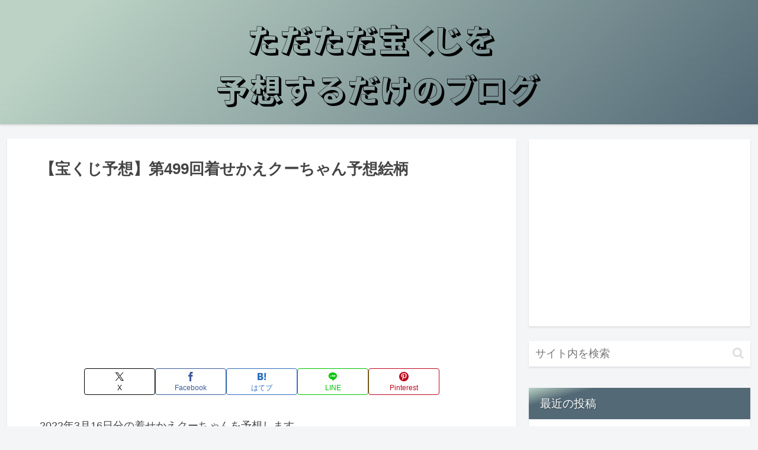

--- FILE ---
content_type: text/html; charset=utf-8
request_url: https://www.google.com/recaptcha/api2/aframe
body_size: 267
content:
<!DOCTYPE HTML><html><head><meta http-equiv="content-type" content="text/html; charset=UTF-8"></head><body><script nonce="3wSj2FV1DpjwFa69LCyHFA">/** Anti-fraud and anti-abuse applications only. See google.com/recaptcha */ try{var clients={'sodar':'https://pagead2.googlesyndication.com/pagead/sodar?'};window.addEventListener("message",function(a){try{if(a.source===window.parent){var b=JSON.parse(a.data);var c=clients[b['id']];if(c){var d=document.createElement('img');d.src=c+b['params']+'&rc='+(localStorage.getItem("rc::a")?sessionStorage.getItem("rc::b"):"");window.document.body.appendChild(d);sessionStorage.setItem("rc::e",parseInt(sessionStorage.getItem("rc::e")||0)+1);localStorage.setItem("rc::h",'1770060201603');}}}catch(b){}});window.parent.postMessage("_grecaptcha_ready", "*");}catch(b){}</script></body></html>